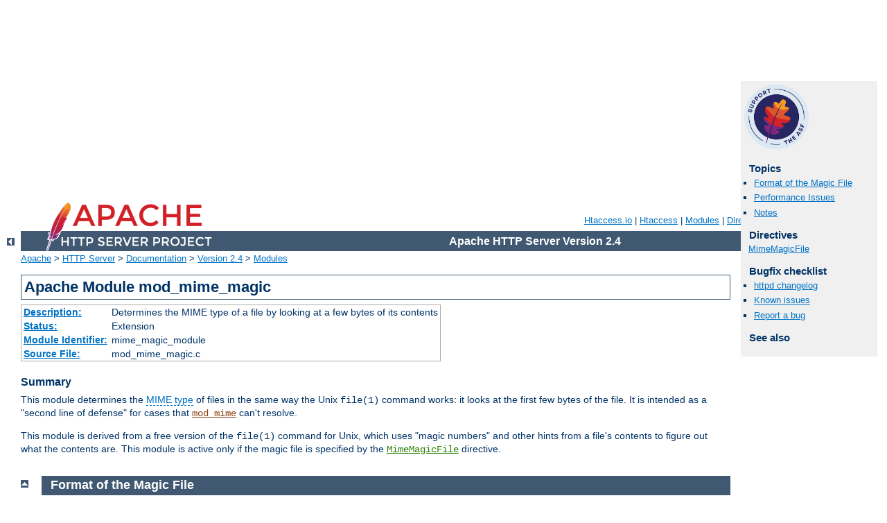

--- FILE ---
content_type: text/html; charset=UTF-8
request_url: https://www.askapache.com/aa/docs/current/mod/mod_mime_magic.html
body_size: 5085
content:
<!DOCTYPE html>
<html lang="en-US" dir="ltr">

<head>
	<meta charset="UTF-8">
	<title>mod_mime_magic - Apache HTTP Server Version 2.4</title>
	<link href="../style/css/manual.css" rel="stylesheet" media="all" type="text/css" title="Main stylesheet" />
	<link rel="stylesheet" type="text/css" href="../style/css/prettify.css" />
	<script src="../style/scripts/prettify.min.js"></script>

	<link href="../images/favicon.ico" rel="shortcut icon" />
	<script async src="https://www.googletagmanager.com/gtag/js?id=G-G5WESYLJ9X"></script><script>window.dataLayer=window.dataLayer||[];function gtag(){dataLayer.push(arguments)}gtag("js",new Date);gtag("config","G-G5WESYLJ9X")</script><script async src="https://pagead2.googlesyndication.com/pagead/js/adsbygoogle.js?client=ca-pub-4356884677303281" crossorigin="anonymous"></script>
</head>

<body><ins class="adsbygoogle" style="display:block" data-ad-client="ca-pub-4356884677303281" data-ad-slot="9294059527" data-ad-format="auto" data-full-width-responsive="true"></ins><script>(adsbygoogle = window.adsbygoogle || []).push({});</script>
	<div id="page-header">
		<p class="menu"><a href="https://www.askapache.com/htaccess-file/" title="Htaccess File Examples">Htaccess.io</a> | <a href="https://www.askapache.com/htaccess/" title="Htaccess">Htaccess</a> | <a href="index.html">Modules</a> | <a href="directives.html">Directives</a> | <a href="/aa/wiki/FAQ.html">FAQ</a> | <a href="../glossary.html">Glossary</a> | <a href="../sitemap.html">Sitemap</a></p>
		<p class="apache">Apache HTTP Server Version 2.4</p>
		<img alt="" src="../images/feather.png" />
	</div>
	<div class="up"><a href="index.html"><img title="&lt;-" alt="&lt;-" src="../images/left.gif" /></a></div>
	<div id="path">
		<a href="https://www.apache.org/">Apache</a> &gt; <a href="../../../">HTTP Server</a> &gt; <a href="../../">Documentation</a> &gt; <a href="../../current.1.html">Version 2.4</a> &gt; <a href="index.html">Modules</a>
	</div>
	<div id="page-content">
		<div id="preamble">
			<h1>Apache Module mod_mime_magic</h1>
			<table class="module">
				<tr>
					<th><a href="module-dict.html#Description">Description:</a></th>
					<td>Determines the MIME type of a file
						by looking at a few bytes of its contents</td>
				</tr>
				<tr>
					<th><a href="module-dict.html#Status">Status:</a></th>
					<td>Extension</td>
				</tr>
				<tr>
					<th><a href="module-dict.html#ModuleIdentifier">Module Identifier:</a></th>
					<td>mime_magic_module</td>
				</tr>
				<tr>
					<th><a href="module-dict.html#SourceFile">Source File:</a></th>
					<td>mod_mime_magic.c</td>
				</tr>
			</table>
			<h3>Summary</h3>

			<p>This module determines the <a class="glossarylink" href="../glossary.html#mime-type" title="see glossary">MIME
					type</a> of files in the same way the Unix
				<code>file(1)</code> command works: it looks at the first few
				bytes of the file. It is intended as a "second line of defense"
				for cases that <code class="module"><a href="mod_mime.html">mod_mime</a></code> can't resolve.
			</p>

			<p>This module is derived from a free version of the
				<code>file(1)</code> command for Unix, which uses "magic
				numbers" and other hints from a file's contents to figure out
				what the contents are. This module is active only if the magic
				file is specified by the <code class="directive"><a href="mod_mime_magic.html#mimemagicfile">MimeMagicFile</a></code> directive.
			</p>
		</div>
		<div id="quickview"><a href="https://www.apache.org/foundation/contributing.html" class="badge"><img src="https://www.apache.org/images/SupportApache-small.png" alt="Support Apache!" /></a>
			<h3>Topics</h3>
			<ul id="topics">
				<li><img alt="" src="../images/down.gif" /> <a href="mod_mime_magic.html#format">Format of the Magic File</a></li>
				<li><img alt="" src="../images/down.gif" /> <a href="mod_mime_magic.html#performance">Performance Issues</a></li>
				<li><img alt="" src="../images/down.gif" /> <a href="mod_mime_magic.html#notes">Notes</a></li>
			</ul>
			<h3 class="directives">Directives</h3>
			<ul id="toc">
				<li><img alt="" src="../images/down.gif" /> <a href="mod_mime_magic.html#mimemagicfile">MimeMagicFile</a></li>
			</ul>
			<h3>Bugfix checklist</h3>
			<ul class="seealso">
				<li><a href="https://www.apache.org/dist/httpd/CHANGES_2.4">httpd changelog</a></li>
				<li><a href="https://bz.apache.org/bugzilla/buglist.cgi?bug_status=__open__&amp;list_id=144532&amp;product=Apache%20httpd-2&amp;query_format=specific&amp;order=changeddate%20DESC%2Cpriority%2Cbug_severity&amp;component=mod_mime_magic">Known issues</a></li>
				<li><a href="https://bz.apache.org/bugzilla/enter_bug.cgi?product=Apache%20httpd-2&amp;component=mod_mime_magic">Report a bug</a></li>
			</ul>
			<h3>See also</h3>
			<ul class="seealso">
			</ul>
		</div>
		<div class="top"><a href="mod_mime_magic.html#page-header"><img alt="top" src="../images/up.gif" /></a></div>
		<div class="section">
			<h2><a name="format" id="format">Format of the Magic File</a></h2>

			<p>The contents of the file are plain ASCII text in 4-5
				columns. Blank lines are allowed but ignored. Commented lines
				use a hash mark (<code>#</code>). The remaining lines are parsed for
				the following columns:</p>

			<table class="bordered">
				<tr class="header">
					<th>Column</th>
					<th>Description</th>
				</tr>
				<tr>
					<td>1</td>
					<td>byte number to begin checking from<br />
						"<code>&gt;</code>" indicates a dependency upon the previous
						non-"<code>&gt;</code>" line</td>
				</tr>
				<tr class="odd">
					<td>2</td>
					<td>
						<p>type of data to match</p>
						<table class="bordered">

							<tr>
								<td><code>byte</code></td>
								<td>single character</td>
							</tr>
							<tr>
								<td><code>short</code></td>
								<td>machine-order 16-bit integer</td>
							</tr>
							<tr>
								<td><code>long</code></td>
								<td>machine-order 32-bit integer</td>
							</tr>
							<tr>
								<td><code>string</code></td>
								<td>arbitrary-length string</td>
							</tr>
							<tr>
								<td><code>date</code></td>
								<td>long integer date (seconds since Unix epoch/1970)</td>
							</tr>
							<tr>
								<td><code>beshort</code></td>
								<td>big-endian 16-bit integer</td>
							</tr>
							<tr>
								<td><code>belong</code></td>
								<td>big-endian 32-bit integer</td>
							</tr>
							<tr>
								<td><code>bedate</code></td>
								<td>big-endian 32-bit integer date</td>
							</tr>
							<tr>
								<td><code>leshort</code></td>
								<td>little-endian 16-bit integer</td>
							</tr>
							<tr>
								<td><code>lelong</code></td>
								<td>little-endian 32-bit integer</td>
							</tr>
							<tr>
								<td><code>ledate</code></td>
								<td>little-endian 32-bit integer date</td>
							</tr>
						</table>
					</td>
				</tr>
				<tr>
					<td>3</td>
					<td>contents of data to match</td>
				</tr>
				<tr class="odd">
					<td>4</td>
					<td>MIME type if matched</td>
				</tr>
				<tr>
					<td>5</td>
					<td>MIME encoding if matched (optional)</td>
				</tr>
			</table>

			<p>For example, the following magic file lines would recognize
				some audio formats:</p>

			<div class="example">
				<pre># Sun/NeXT audio data
0      string      .snd
&gt;12    belong      1       audio/basic
&gt;12    belong      2       audio/basic
&gt;12    belong      3       audio/basic
&gt;12    belong      4       audio/basic
&gt;12    belong      5       audio/basic
&gt;12    belong      6       audio/basic
&gt;12    belong      7       audio/basic
&gt;12    belong     23       audio/x-adpcm</pre>
			</div>

			<p>Or these would recognize the difference between <code>*.doc</code>
				files containing Microsoft Word or FrameMaker documents. (These are
				incompatible file formats which use the same file suffix.)</p>

			<div class="example">
				<pre># Frame
0  string  \&lt;MakerFile        application/x-frame
0  string  \&lt;MIFFile          application/x-frame
0  string  \&lt;MakerDictionary  application/x-frame
0  string  \&lt;MakerScreenFon   application/x-frame
0  string  \&lt;MML              application/x-frame
0  string  \&lt;Book             application/x-frame
0  string  \&lt;Maker            application/x-frame

# MS-Word
0  string  \376\067\0\043            application/msword
0  string  \320\317\021\340\241\261  application/msword
0  string  \333\245-\0\0\0           application/msword</pre>
			</div>

			<p>An optional MIME encoding can be included as a fifth column.
				For example, this can recognize gzipped files and set the
				encoding for them.</p>

			<div class="example">
				<pre># gzip (GNU zip, not to be confused with
#       [Info-ZIP/PKWARE] zip archiver)

0  string  \037\213  application/octet-stream  x-gzip</pre>
			</div>
		</div>
		<div class="top"><a href="mod_mime_magic.html#page-header"><img alt="top" src="../images/up.gif" /></a></div>
		<div class="section">
			<h2><a name="performance" id="performance">Performance Issues</a></h2>
			<p>This module is not for every system. If your system is barely
				keeping up with its load or if you're performing a web server
				benchmark, you may not want to enable this because the
				processing is not free.</p>

			<p>However, an effort was made to improve the performance of
				the original <code>file(1)</code> code to make it fit in a busy web
				server. It was designed for a server where there are thousands of users
				who publish their own documents. This is probably very common
				on intranets. Many times, it's helpful if the server can make
				more intelligent decisions about a file's contents than the
				file name allows ...even if just to reduce the "why doesn't my
				page work" calls when users improperly name their own files.
				You have to decide if the extra work suits your
				environment.</p>
		</div>
		<div class="top"><a href="mod_mime_magic.html#page-header"><img alt="top" src="../images/up.gif" /></a></div>
		<div class="section">
			<h2><a name="notes" id="notes">Notes</a></h2>
			<p>The following notes apply to the <code class="module"><a href="mod_mime_magic.html">mod_mime_magic</a></code>
				module and are included here for compliance with contributors'
				copyright restrictions that require their acknowledgment.</p>

			<div class="note">
				<p>mod_mime_magic: MIME type lookup via file magic numbers<br />
					Copyright (c) 1996-1997 Cisco Systems, Inc.</p>

				<p>This software was submitted by Cisco Systems to the Apache Group
					in July 1997. Future revisions and derivatives of this source code
					must acknowledge Cisco Systems as the original contributor of this
					module. All other licensing and usage conditions are those of the
					Apache Group.</p>

				<p>Some of this code is derived from the free version of the file
					command originally posted to comp.sources.unix. Copyright info for
					that program is included below as required.</p>
			</div>

			<div class="note">
				<p> - Copyright (c) Ian F. Darwin, 1987. Written by Ian F. Darwin.</p>

				<p>This software is not subject to any license of the American
					Telephone and Telegraph Company or of the Regents of the University
					of California.</p>

				<p>Permission is granted to anyone to use this software for any
					purpose on any computer system, and to alter it and redistribute it
					freely, subject to the following restrictions:</p>

				<ol>
					<li>The author is not responsible for the consequences of use of
						this software, no matter how awful, even if they arise from flaws
						in it.</li>

					<li>The origin of this software must not be misrepresented, either
						by explicit claim or by omission. Since few users ever read
						sources, credits must appear in the documentation.</li>

					<li>Altered versions must be plainly marked as such, and must not
						be misrepresented as being the original software. Since few users
						ever read sources, credits must appear in the documentation.</li>

					<li>This notice may not be removed or altered.</li>
				</ol>
			</div>

			<div class="note">
				<p>For compliance with Mr Darwin's terms: this has been very
					significantly modified from the free "file" command.</p>

				<ul>
					<li>all-in-one file for compilation convenience when moving from
						one version of Apache to the next.</li>

					<li>Memory allocation is done through the Apache API's pool
						structure.</li>

					<li>All functions have had necessary Apache API request or server
						structures passed to them where necessary to call other Apache API
						routines. (<em>i.e.</em>, usually for logging, files, or memory
						allocation in itself or a called function.)</li>

					<li>struct magic has been converted from an array to a single-ended
						linked list because it only grows one record at a time, it's only
						accessed sequentially, and the Apache API has no equivalent of
						<code>realloc()</code>.
					</li>

					<li>Functions have been changed to get their parameters from the
						server configuration instead of globals. (It should be reentrant
						now but has not been tested in a threaded environment.)</li>

					<li>Places where it used to print results to stdout now saves them
						in a list where they're used to set the MIME type in the Apache
						request record.</li>

					<li>Command-line flags have been removed since they will never be
						used here.</li>
				</ul>
			</div>
		</div>
		<div class="top"><a href="mod_mime_magic.html#page-header"><img alt="top" src="../images/up.gif" /></a></div>
		<div class="directive-section">
			<h2><a name="MimeMagicFile" id="MimeMagicFile">MimeMagicFile</a> <a name="mimemagicfile" id="mimemagicfile">Directive</a></h2>
			<table class="directive">
				<tr>
					<th><a href="directive-dict.html#Description">Description:</a></th>
					<td>Enable MIME-type determination based on file contents
						using the specified magic file</td>
				</tr>
				<tr>
					<th><a href="directive-dict.html#Syntax">Syntax:</a></th>
					<td><code>MimeMagicFile <var>file-path</var></code></td>
				</tr>
				<tr>
					<th><a href="directive-dict.html#Context">Context:</a></th>
					<td>server config, virtual host</td>
				</tr>
				<tr>
					<th><a href="directive-dict.html#Status">Status:</a></th>
					<td>Extension</td>
				</tr>
				<tr>
					<th><a href="directive-dict.html#Module">Module:</a></th>
					<td>mod_mime_magic</td>
				</tr>
			</table>
			<p>The <code class="directive">MimeMagicFile</code> directive can be used to
				enable this module, the default file is distributed at
				<code>conf/magic</code>. Non-rooted paths are relative to the
				<code class="directive"><a href="core.html#serverroot">ServerRoot</a></code>. Virtual hosts will use
				the same file as the main server unless a more specific setting is
				used, in which case the more specific setting overrides the main
				server's file.
			</p>

			<div class="example">
				<h3>Example</h3>
				<pre class="prettyprint lang-config">MimeMagicFile conf/magic</pre>
			</div>

		</div>
	</div>
	<div class="top"><a href="mod_mime_magic.html#page-header"><img src="../images/up.gif" alt="top" /></a></div>
	<div class="section">

	</div>
	<div id="footer">
		<p class="apache">Copyright 2023 The Apache Software Foundation.<br />Licensed under the <a href="https://www.apache.org/licenses/LICENSE-2.0">Apache License, Version 2.0</a>.  This site is not supported or endorsed by The Apache Software Foundation. All software and documentation produced by The ASF is licensed. "Apache" is a trademark of The ASF.</p>
		<p class="menu"><a href="https://www.askapache.com/htaccess-file/" title="Htaccess File Examples">Htaccess.io</a> | <a href="https://www.askapache.com/htaccess/" title="Htaccess">Htaccess</a> | <a href="index.html">Modules</a> | <a href="directives.html">Directives</a> | <a href="/aa/wiki/FAQ.html">FAQ</a> | <a href="../glossary.html">Glossary</a> | <a href="../sitemap.html">Sitemap</a></p>
	</div>
	<script>
		if (typeof(prettyPrint) !== 'undefined') {
			prettyPrint();
		}
	</script>

</body>

</html>

--- FILE ---
content_type: text/html; charset=utf-8
request_url: https://www.google.com/recaptcha/api2/aframe
body_size: 267
content:
<!DOCTYPE HTML><html><head><meta http-equiv="content-type" content="text/html; charset=UTF-8"></head><body><script nonce="EM-I8hikNSSt6yIl_NBk4Q">/** Anti-fraud and anti-abuse applications only. See google.com/recaptcha */ try{var clients={'sodar':'https://pagead2.googlesyndication.com/pagead/sodar?'};window.addEventListener("message",function(a){try{if(a.source===window.parent){var b=JSON.parse(a.data);var c=clients[b['id']];if(c){var d=document.createElement('img');d.src=c+b['params']+'&rc='+(localStorage.getItem("rc::a")?sessionStorage.getItem("rc::b"):"");window.document.body.appendChild(d);sessionStorage.setItem("rc::e",parseInt(sessionStorage.getItem("rc::e")||0)+1);localStorage.setItem("rc::h",'1770020910527');}}}catch(b){}});window.parent.postMessage("_grecaptcha_ready", "*");}catch(b){}</script></body></html>

--- FILE ---
content_type: text/css; charset=utf-8
request_url: https://www.askapache.com/aa/docs/current/style/css/manual.css
body_size: 4036
content:
/* ~~~~~~~~~~~~~~~~~~~~~~~~~~~~~~~~~~~~~~~~~~~~~~~~~~~~~~~~~~~~~~~~~~~~~~
 * manual.css
 * ~~~~~~~~~~~~~~~~~~~~~~~~~~~~~~~~~~~~~~~~~~~~~~~~~~~~~~~~~~~~~~~~~~~~~~ */

/* Licensed to the Apache Software Foundation (ASF) under one or more
 * contributor license agreements.  See the NOTICE file distributed with
 * this work for additional information regarding copyright ownership.
 * The ASF licenses this file to You under the Apache License, Version 2.0
 * (the "License"); you may not use this file except in compliance with
 * the License.  You may obtain a copy of the License at
 *
 *     https://www.apache.org/licenses/LICENSE-2.0
 *
 * Unless required by applicable law or agreed to in writing, software
 * distributed under the License is distributed on an "AS IS" BASIS,
 * WITHOUT WARRANTIES OR CONDITIONS OF ANY KIND, either express or implied.
 * See the License for the specific language governing permissions and
 * limitations under the License.
 */

/* ~~~~~~~~~~~~~~~~~~~~~~~~~~~~~~~~~~~~~~~~~~~~~~~~~~~~~~~~~~~~~~~~~~~~~~
 * mainframe ;-)
 * ~~~~~~~~~~~~~~~~~~~~~~~~~~~~~~~~~~~~~~~~~~~~~~~~~~~~~~~~~~~~~~~~~~~~~~ */
html {
    font-size: 14px;
}

body {
    background-color: #fff;
    color: #036;
    padding: 0 1em 0 0;
    margin: 0;
    font-family: Arial, Helvetica, sans-serif;
    font-weight: normal;
}

pre, code {
    font-family: "Courier New", Courier, monospace;
}

strong {
    font-weight: bold;
}

q, em, var {
    font-style: italic;
}

span.transnote, span.phonetic {
    font-weight: normal;
    background-color: inherit;
    color: #888;
}

/* fixup IE & Opera
 * otherwise they forget to inherit
 * the computed font-size value
 */
table, code {
    font-size: 1em;
}

/* ~~~~~~~~~~~~~~~~~~~~~~~~~~~~~~~~~~~~~~~~~~~~~~~~~~~~~~~~~~~~~~~~~~~~~~
 * Links
 * ~~~~~~~~~~~~~~~~~~~~~~~~~~~~~~~~~~~~~~~~~~~~~~~~~~~~~~~~~~~~~~~~~~~~~~ */

/* normal links           */
/* ====================== */
a:link {
    color: #0073c7;
    background-color: inherit;
}

a:visited {
    color: #5A88B5;
    background-color: inherit;
}

a:link:hover,
a:link:active,
a:visited:hover,
a:visited:active {
    color: #0073c7;
    background-color: #f0f0f0;
}

/* hover on non-white backgrounds */
tr.odd a:hover,
tr.odd a:active,
tr.header a:hover,
tr.header a:active,
div.note a:hover,
div.note a:active,
div.example a:hover,
div.example a:active,
div.warning a:hover,
div.warning a:active,
div#quickview a:hover,
div#quickview a:active {
    background-color: #fff;
    color: #0073c7;
}

/* code.module [links]    */
/* ====================== */
code.module,
code.module a:link {
    color: #8b4513;
    background-color: inherit;
}

code.module a:visited {
    color: #bc8f8f;
    background-color: inherit;
}

code.module a:hover,
code.module a:active {
    color: #8b4513;
    background-color: #f0f0f0;
}

/* hover on non-white backgrounds */
tr.odd code.module a:hover,
tr.odd code.module a:active,
tr.header code.module a:hover,
tr.header code.module a:active,
div.note code.module a:hover,
div.note code.module a:active,
div.example code.module a:hover,
div.example code.module a:active,
div.warning code.module a:hover,
div.warning code.module a:active,
div#quickview code.module a:hover,
div#quickview code.module a:active {
    background-color: #fff;
    color: #8b4513;
}

/* code.directive [links] */
/* ====================== */
code.directive,
code.directive a:link {
    color: #287f00;
    background-color: inherit;
}

code.directive a:visited {
    color: #35a500;
    background-color: inherit;
}

code.directive a:hover,
code.directive a:active {
    color: #287f00;
    background-color: #f0f0f0;
}

/* hover on non-white backgrounds */
tr.odd code.directive a:hover,
tr.odd code.directive a:active,
tr.header code.directive a:hover,
tr.header code.directive a:active,
div.note code.directive a:hover,
div.note code.directive a:active,
div.example code.directive a:hover,
div.example code.directive a:active,
div.warning code.directive a:hover,
div.warning code.directive a:active,
div#quickview code.directive a:hover,
div#quickview code.directive a:active {
    background-color: #fff;
    color: #287f00;
}

/* glossary [links] */
/* ====================== */
.glossarylink {
    cursor: help;
    border-bottom: 1px dashed #0073c7;
    text-decoration: none;
}


/* ~~~~~~~~~~~~~~~~~~~~~~~~~~~~~~~~~~~~~~~~~~~~~~~~~~~~~~~~~~~~~~~~~~~~~~
 * Headings
 * ~~~~~~~~~~~~~~~~~~~~~~~~~~~~~~~~~~~~~~~~~~~~~~~~~~~~~~~~~~~~~~~~~~~~~~ */

/* h1                     */
/* ====================== */
h1 {
    padding: 0.2em;
    margin: 0;
    border: 1px solid #405871;
    background-color: inherit;
    color: #036;
    text-decoration: none;
    font-size: 22px;
    font-weight: bold;
}

/* h2                     */
/* ====================== */
h2 {
    padding: 0.2em 0 0.2em 0.7em;
    margin: 0 0 0.5em 0;
    text-decoration: none;
    font-size: 18px;
    font-weight: bold;
}

.section h2 {
    background-color: #405871;
    color: #fff;
}

.directive-section h2 {
    background-color: #557697;
    color: #fff;
}

.category h2 {
    background-color: #e5ecf3;
    color: #405871;
    font-size: 14px;
}

/* take care of <a name>s inside */
h2 a,
h2 a:hover,
h2 a:active {
    color: inherit;
    background-color: inherit;
    text-decoration: none;
}

/* h3, h4                 */
/* ====================== */
h3 {
    background-color: inherit;
    color: #036;
    text-decoration: none;
    font-weight: bold;
    font-size: 16px;
    margin: 1.3em 0 0.4em 0;
    padding: 0;
}

h4 {
    background-color: inherit;
    color: #036;
    text-decoration: none;
    font-weight: bold;
    font-size: 14px;
    margin: 1.3em 0 0.2em 0;
    padding: 0;
}

/* margin adjustment */
h3 + *, h4 + * {
    margin-top: 0;
}

/* IE confuses the + * :-(
 * so reset some things
 */
ul, .section table, .directive-section table {
    margin-bottom: 1em;
}

/* titles for
 * examples, notes and warnings
 */
div.example h3,
div.note h3,
div.warning h3 {
    margin: 0 0 0.5em 0;
    text-align: left;
    font-size: 14px;
}

/* sidebar */
div#quickview h3 {
    margin: 1em 0 0.3em 0.5em;
    font-size: 15px;
}

div#quickview h3.directives {
    margin-top: 0.3em;
}

/* take care of <a name>s inside */
h3 a,
h3 a:hover,
h3 a:active,
h4 a,
h4 a:hover,
h4 a:active {
    color: inherit;
    background-color: inherit;
    text-decoration: none;
}

/* ~~~~~~~~~~~~~~~~~~~~~~~~~~~~~~~~~~~~~~~~~~~~~~~~~~~~~~~~~~~~~~~~~~~~~~
 * Up & Top helper images
 * ~~~~~~~~~~~~~~~~~~~~~~~~~~~~~~~~~~~~~~~~~~~~~~~~~~~~~~~~~~~~~~~~~~~~~~ */

/* arrow left             */
/* ====================== */
div.up {
    width: 30px;
    height: 20px;
    padding: 0;
    margin: -20px 0 1px 0;
    text-align: center;
    vertical-align: top;
}

div.up img {
    vertical-align: top;
    width: 11px;
    height: 11px;
    border-style: none;
}

/* arrow up (to page top) */
/* ====================== */
div.top {
    width: 30px;
    padding: 0 0 0 30px;
    margin: 0;
}

div.top img {
    margin-top: 0.5em;
    vertical-align: bottom;
    width: 11px;
    height: 11px;
    border-style: none;
}

/* ~~~~~~~~~~~~~~~~~~~~~~~~~~~~~~~~~~~~~~~~~~~~~~~~~~~~~~~~~~~~~~~~~~~~~~
 * Tables
 * ~~~~~~~~~~~~~~~~~~~~~~~~~~~~~~~~~~~~~~~~~~~~~~~~~~~~~~~~~~~~~~~~~~~~~~ */

/* general                */
/* ====================== */
table {
    border: 1px solid #aaa;
    border-collapse: collapse;
    padding: 2px;
    margin-top: 0.5em;
    margin-bottom: 0;
}

td, th {
    empty-cells: show; /* show border around empty cells */
    padding: 0.1em 0.2em;
    vertical-align: top;
    text-align: left;
    line-height: 1.3em;
}

th {
    font-weight: bold;
}

td.centered {
    text-align: center;
}

td.data {
    font-family: monospace;
    text-align: right;
    padding-left: 1em;
}

th.data {
    text-align: right;
}

tr.odd { /* for large tables alternating colors */
    background-color: #f2f2f2;
}

tr.header, tr.header th {
    background-color: #e2e2e2;
    border-top: 1px solid #aaa;
    border-bottom: 1px solid #aaa;
}

/* bordered table cells   */
/* ====================== */

/* turn off borders in tables nested in
 * bordered tables per default
 */
table.bordered table td,
table.bordered table th {
    border-style: none;
}

table.bordered td,
table.bordered th,
table table.bordered td,
table table.bordered th {
    border: 1px solid #aaa;
}

/* index page layout table */
/* ======================= */
body#index-page div#page-content {
    width: 100%; /* IE fun */
}

body[id]#index-page div#page-content {
    width: auto; /* reasonable browsers. */
}

table#indextable {
    width: 100%;
    border-collapse: collapse;
    border: 0 none;
}

table#indextable td {
    width: 33.3%;
    border-left: 1px solid #aaa;
    padding-top: 0;
    padding-bottom: 0;
}

table#indextable td.col1 {
    border-left: 0 none;
    padding-left: 0;
}

table#indextable td.col3 {
    padding-right: 0;
}

/* mod/dir. overview table and quick reference  */
/* ============================================ */
table.module th,
table.directive th {
    white-space: nowrap;
}

table.qref {
    border-collapse: collapse;
    width: 100%;
}

table.qref td {
    border-style: none solid;
    border-color: #aaa;
    border-width: 1px;
}

table.qref td.descr {
    padding-left: 1em;
    font-size: 13px;
}

table#legend {
    width: 100%;
    border-style: none;
    border-width: 0;
    vertical-align: bottom;
    padding: 0;
    margin: 0;
}

table#legend td {
    vertical-align: bottom;
    margin: 0;
    padding: 0;
}

table#legend td.letters {
    width: 100%;
    padding-bottom: 0.5em;
}

table#legend table {
    vertical-align: bottom;
    margin: 0 0 0 0.4em;
    padding: 0;
    height: 7.5em;
}

table#legend table td,
table#legend table th {
    vertical-align: middle;
    padding: 0.1ex 0.2em;
    line-height: 1em;
    white-space: nowrap;
}

/* related modules & dir. */
/* ====================== */

/* assuming, all links are enclosed by
 * <code class="directive"> or
 * <code class="module">
 */

table.related {
    border-collapse: separate;
}

table.related th {
    padding: 0.2ex 0.3em;
    background-color: #e5ecf3;
    color: #405871;
    vertical-align: middle;
}

table.related td {
    padding: 0.2ex 0.3em;
}

/* ~~~~~~~~~~~~~~~~~~~~~~~~~~~~~~~~~~~~~~~~~~~~~~~~~~~~~~~~~~~~~~~~~~~~~~
 * Lists
 * ~~~~~~~~~~~~~~~~~~~~~~~~~~~~~~~~~~~~~~~~~~~~~~~~~~~~~~~~~~~~~~~~~~~~~~ */

/* list default values    */
/* ====================== */
ul {
    list-style-type: disc;
}

ul ul {
    list-style-type: square;
}

ul ul ul {
    list-style-type: circle;
}

li, dt, dd {
    line-height: 1.3em;
}

dt {
    margin-top: 0.5em;
    font-weight: bold;
}

ol li {
    margin-top: 0.5em;
}

ol.up-A {
    list-style-type: upper-alpha;
}

ol.lo-A {
    list-style-type: lower-alpha;
}

dd.separate {
    margin-bottom: 2em;
}

li.separate {
    margin-bottom: 1em;
}

/* table of contents      */
/* ====================== */
#toc,
#topics {
    margin: 0 0 1em 0;
    padding: 0;
}

#toc li,
#topics li {
    list-style-type: none;
    margin: 0;
    padding: 0;
}

/* see also               */
/* ====================== */
.seealso {
    margin: 0 0 1em 0;
    padding: 0;
}

.seealso li {
    list-style-type: none;
    margin: 0;
    padding: 0 0 0 34px;
}

/* related modules & dir. */
/* ====================== */
table.related td ul,
table.related td li {
    list-style-type: none;
    margin: 0;
    padding: 0;
}

/* list of all directives */
/* ====================== */
div#directive-list ul {
    margin: 0;
    padding: 0;
}

/* override index */
/* ============== */
div#override-list td.module {
    width: 20%;
}

/* indextable */
/* ========== */
table#indextable td ul {
    list-style-type: none;
    margin: 0 0 1em 0.5em;
    padding: 0 0 0 0;
}

table#indextable td ul li {
    margin-top: 0.3em;
}

/* sidebar                */
/* ====================== */
div#quickview li {
    font-size: 13px;
}

div#quickview ul {
    margin: 0 0 15px 0;
    padding: 0;
}

div#quickview ul#toc {
    margin: 0 0 0 0.5em;
    padding: 0;
}

#module-index div#quickview ul#toc,
#manual-page div#quickview ul#toc {
    margin-left: 0;
}

div#quickview ul#toc li {
    margin: 0;
    padding: 0;
    list-style-type: none;
}

div#quickview li img {
    display: none;
}

#module-index div#quickview ul#toc,
#manual-page div#quickview ul#toc,
div#quickview #topics,
div#quickview .seealso {
    padding-left: 15px;
}

#module-index div#quickview ul#toc li,
#manual-page div#quickview ul#toc li,
div#quickview #topics li,
div#quickview .seealso li {
    margin: 0.4em 0 2px 0;
    padding: 0;
    list-style-type: square;
    list-style-position: outside;
}

/* ~~~~~~~~~~~~~~~~~~~~~~~~~~~~~~~~~~~~~~~~~~~~~~~~~~~~~~~~~~~~~~~~~~~~~~
 * main page sections
 * ~~~~~~~~~~~~~~~~~~~~~~~~~~~~~~~~~~~~~~~~~~~~~~~~~~~~~~~~~~~~~~~~~~~~~~ */

/* page header            */
/* ====================== */
div#page-header {
    margin-left: 30px;
}

div#page-header img {
    padding: 0;
    display: block;
    margin: -70px 0 1px 2em;
    width: 248px;
    height: 70px;
}

div#quickview a.badge {
    /* Temporary hack for the Support Apache badge */
    background-color: transparent;
}

div#quickview a.badge img {
    /* Temporary hack for the Support Apache badge */
    width: 95px;
    height: 95px;
}

div#page-header p.apache {
    background-color: #405871;
    color: #fff;
    padding: 0 0 0 248px;
    margin: 0;
    text-align: center;
    vertical-align: middle;
    font-size: 16px;
    font-weight: bold;
    line-height: 29px;
}

div#page-header p.menu {
    text-align: right;
    font-size: 13px;
    margin: 30px 0 0.5em 0;
    padding: 0;
}

/* breadcrumb navigation */
div#path {
    margin: 0.2em 0 1.2em 30px;
    padding: 0;
    font-size: 13px;
}

/* content sections       */
/* ====================== */
div#preamble {
    padding-bottom: 1em;
    margin-left: 30px;
}

div.section,
div.directive-section {
    margin: -1.2em 0 0 60px;
    padding: 0;
}

.section p,
.directive-section p {
    margin: 0 0 1em 0;
    padding: 0;
}

/* look for this on directive
 * list pages
 */
div#directive-list {
    margin-left: 30px;
    padding: 0 0 1em 1em;
}

div#directive-ref {
    margin: -1em 0 0 0;
    padding: 0 0 1em 30px;
    width: 100%; /* IE is BAD (broken as designed) */
}

div[id]#directive-ref { /* a big sorry to ICab, Amaya (and old Konquerors?) */
    width: auto; /* other browsers are fine ;-) */
}

/* sidebar position: right */
div#quickview {
    position: absolute;
    top: 5.5em;
    right: 1em;
    margin-left: 0;
    margin-top: 40px;
    padding: 4px;
    width: 13.5em;
    background-color: #f0f0f0;
    color: inherit;
}

/* -> move content left */
div#page-content {
    padding-top: 0;
    margin-right: 13em;
    padding-right: 30px;
}

/* unsqueeze on some pages... */
body.no-sidebar div#page-content,
body#index-page div#page-content {
    margin-right: 0;
    padding-right: 0;
}

body#index-page div#page-content {
    margin-left: 30px;
    padding-bottom: 1em;
}

/* in general */
p {
    line-height: 1.3em;
}

/* translations           */
/* ====================== */
.toplang {
    padding: 0;
    margin: 0.2em 0.2em 1em 0;
}

.bottomlang {
    padding: 0;
    margin: 0 0.2em 0.2em 0;
}

.toplang p,
.bottomlang p {
    font-size: 13px;
    text-align: right;
    background-color: inherit;
    color: #ccc;
    margin: 0;
    padding: 0;
}

.toplang p span,
.bottomlang p span {
    background-color: inherit;
    color: #036;
}

.toplang p a:link,
.toplang p a:visited,
.bottomlang p a:link,
.bottomlang p a:visited {
    text-decoration: none;
    font-weight: bold;
}

.toplang p a:hover,
.toplang p a:active,
.bottomlang p a:hover,
.bottomlang p a:active {
    font-weight: bold;
}

/* page footer            */
/* ====================== */
div#footer {
    margin-left: 30px;
    font-size: 13px;
    border-top: 1px solid #405871;
    padding-top: 0.2em;
}

div#footer p.apache {
    float: left;
    text-align: left;
    padding: 0 0 1em 0;
    margin-top: 0;
}

div#footer p.menu {
    float: right;
    text-align: right;
    margin-top: 0;
    padding: 0 0 1em 0;
}

/* ~~~~~~~~~~~~~~~~~~~~~~~~~~~~~~~~~~~~~~~~~~~~~~~~~~~~~~~~~~~~~~~~~~~~~~
 * subsections (examples, notes, warnings)
 * ~~~~~~~~~~~~~~~~~~~~~~~~~~~~~~~~~~~~~~~~~~~~~~~~~~~~~~~~~~~~~~~~~~~~~~ */

/* examples               */
/* ====================== */
div.example {
    background-color: #e5ecf3;
    color: #000;
    padding: 0.5em;
    margin: 1em 2em 1em 1em;
}

/* example inside a note:
 * blue in gray doesn't look good
 * so simply draw a border around
 * and keep it gray
 */
div.note div.example,
div.warning div.example {
    border: 1px solid #aaa;
    background-color: transparent;
    color: inherit;
    margin-right: 1em;
}

/* example inside table */
table div.example {
    margin-right: 1em;
}

/* the following [block] elements
 * may appear inside example...
 */
div.example p,
div.example pre,
div.example table {
    padding: 0;
    margin: 0;
}

div.example p {
    line-height: 1em;
}

div.example pre,
div.example p > code {
    font-size: 13px;
}

/* notes & warnings       */
/* ====================== */
div.note,
div.warning {
    background-color: #eee;
    color: #036;
    padding: 0.5em;
    margin: 1em 2em 1em 1em;
}

div.warning {
    border: 1px solid #f00;
}

div.note p,
div.warning p {
    margin: 0.5em 0 0 0;
    padding: 0;
}

div.note pre,
div.warning pre {
    font-size: 13px;
}

/* inside table */
table div.note,
table div.warning {
    margin-right: 1em;
}

div.outofdate,
div.retired{
    background-color: #ffffc0;
    color: #036;
    padding: 0.5em;
    margin: 1em 2em 1em 1em;
}
div.retired{
    border: solid 1px #ff0000;
    margin-left: 3em;
}

/* ~~~~~~~~~~~~~~~~~~~~~~~~~~~~~~~~~~~~~~~~~~~~~~~~~~~~~~~~~~~~~~~~~~~~~~
 * quotations, indented paragraphs, forms and figures
 * ~~~~~~~~~~~~~~~~~~~~~~~~~~~~~~~~~~~~~~~~~~~~~~~~~~~~~~~~~~~~~~~~~~~~~~ */
p.letters {
    margin: 1em 0 0 0;
}

p.centered {
    text-align: center;
}

.letters {
    text-align: center;
    background-color: inherit;
    color: #ccc;
}

.letters a:link,
.letters a:visited {
    text-decoration: none;
    font-weight: bold;
}

.letters a:hover,
.letters a:active {
    font-weight: bold;
}

blockquote p {
    font-style: italic;
    margin: 0;
}

blockquote p.cite {
    font-style: normal;
    margin-top: 0;
    margin-left: 2em;
}

blockquote p.cite cite {
    font-style: normal;
}

p.indent {
    margin-left: 2em;
    margin-top: 1em;
}

span.indent {
    padding-left: 1.5em;
    display: block;
}

#index-page form {
    text-align: center;
}

#index-page form p {
    line-height: 1.1em;
}

#index-page form input {
    font-size: 1em;
}

p.figure {
    margin-left: 2em;
    font-style: italic;
}

p.figure img {
    border: 1px solid #aaa;
}

p.figure dfn {
    font-weight: bold;
}

/* ~~~~~~~~~~~~~~~~~~~~~~~~~~~~~~~~~~~~~~~~~~~~~~~~~~~~~~~~~~~~~~~~~~~~~~
 * -> The End <-
 * ~~~~~~~~~~~~~~~~~~~~~~~~~~~~~~~~~~~~~~~~~~~~~~~~~~~~~~~~~~~~~~~~~~~~~~ */
